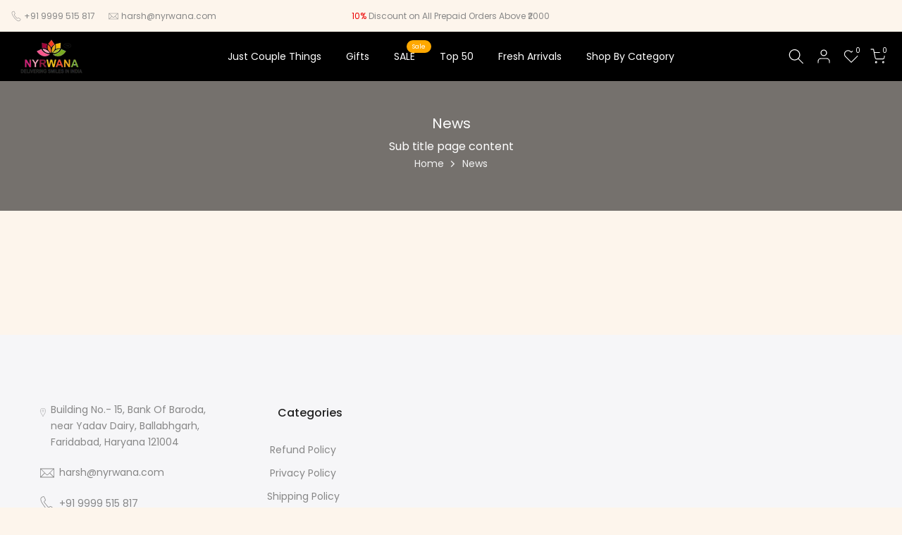

--- FILE ---
content_type: text/css
request_url: https://nyrwana.com/cdn/shop/t/8/assets/blog.css?v=170443336605612818551700208511
body_size: 500
content:
.t4s-post-item .t4s-post-thumb{overflow:hidden;margin-bottom:15px}.t4s-post-item .t4s-post-info{margin-bottom:10px}.t4s-flicky-slider+.t4s-blog-footer.t4s-has-btn-load-more,.t4s-blog-footer.t4s-has-btn-none{display:none}.t4s-blog-footer{margin-top:40px}.t4s-post-item .t4s-post-info .t4s-tags>a{text-transform:capitalize}.t4s-post-item .t4s-post-title{font-size:16px;font-weight:500;color:var(--secondary-color);margin-bottom:5px}.t4s-post-item .t4s-post-title a{color:inherit}.t4s-post-item .t4s-post-title:hover a,.t4s-post-item .t4s-post-title a:hover{color:var(--accent-color)}.t4s-post-item .t4s-post-metas{color:var(--text-color);font-size:14px}.t4s-post-item .t4s-post-metas .post-author{margin-right:5px}.t4s-post-item .t4s-post-metas>span>span{color:var(--secondary-color)}.t4s-post-item .t4s-post-author__text,.t4s-post-item .t4s-post-time__text{color:var(--text-color)!important}.t4s-post-item .t4s-post-content{font-size:14px;color:var(--text-color);line-height:24px;margin-bottom:15px}.t4s-post-item.t4s-post-des-3 .t4s-post-inner{position:relative}.t4s-post-item.t4s-post-des-3 .t4s-post-info{border:1px solid var(--border-color);background-color:var(--t4s-light-color);padding:15px 22px;transition:.5s;position:absolute;z-index:3;top:0;bottom:0;left:0;right:0;opacity:0;visibility:hidden;display:flex;align-items:center;margin:0}.t4s-post-item.t4s-post-des-3:hover .t4s-post-info{opacity:1;visibility:visible}.t4s-post-item.t4s-post-des-3 .t4s-post-content{margin-bottom:0}.t4s-post-item.t4s-post-des-3 .t4s-post-readmore{letter-spacing:2.72px;font-weight:500;font-size:14px;line-height:26px;margin-top:5px}.t4s-post-item.t4s-post-des-4 .t4s-post-inner{display:flex;align-items:center}.t4s-post-item.t4s-post-des-4 .t4s-post-inner>*{width:50%;margin:0}.t4s-post-item.t4s-post-des-4 .t4s-post-info{padding:20px}.t4s-post-item.t4s-post-des-4 .t4s-post-metas{font-weight:500;font-size:13px;line-height:19px;letter-spacing:-.05em;text-transform:uppercase;margin-bottom:10px}.t4s-post-item.t4s-post-des-4 .t4s-post-metas>span:not(:last-child):after{display:inline-block;vertical-align:middle;width:5px;height:5px;border-radius:100%;background-color:#c4c4c4;margin:0 10px;content:""}.t4s-post-item.t4s-post-des-4 .t4s-post-title{font-size:20px;line-height:24px;font-weight:500;margin-bottom:15px}.t4s-post-item.t4s-post-des-4 .t4s-post-content{line-height:21px}.t4s-post-item .t4s-post-readmore{font-size:14px;text-transform:uppercase;color:#000;line-height:21px;font-weight:400}.t4s-post-item .t4s-post-readmore svg{width:20px;display:inline-block;vertical-align:top}.t4s-post-item .t4s-post-readmore:hover{color:var(--accent-color)}.t4s-post-item.t4s-post-des-5 .t4s-post-inner,.t4s-post-item.t4s-post-des-6 .t4s-post-inner{display:block}.t4s-post-item.t4s-post-des-5 .t4s-post-inner>*,.t4s-post-item.t4s-post-des-6 .t4s-post-inner>*{width:100%;margin:0}.t4s-post-item.t4s-post-des-5 .t4s-post-info,.t4s-post-item.t4s-post-des-6 .t4s-post-info{padding:15px 0 0}.t4s-post-item.t4s-post-des-6 .t4s-categories{display:block;margin-bottom:10px;font-size:0}.t4s-post-item.t4s-post-des-7 .t4s-post-info{position:absolute;left:30px;right:30px;bottom:30px;background:#000000e6;padding:20px;color:var(--text-color);z-index:10}.t4s-post-item.t4s-post-des-7 .t4s-post-commment{color:var(--text-color)}.t4s-post-item.t4s-post-des-7 .t4s-post-info .t4s-tags>a,.t4s-post-item.t4s-post-des-7 .t4s-post-title,.t4s-post-item.t4s-post-des-7 .t4s-post-metas>span>span{color:var(--t4s-light-color)}.t4s-post-item.t4s-post-des-7 .t4s-post-metas{font-size:12px}.t4s-main-blog .t4s-post-item.t4s-post-des-7 .t4s-post-thumb{margin-bottom:0}.t4s-post-item.t4s-post-des-7 .t4s-post-content{background:#f6f6f8;padding:25px}.t4s-post-item.t4s-post-des-7 .t4s-post-title{font-size:14px;letter-spacing:2px;margin-bottom:5px;margin-top:10px;text-transform:uppercase}.t4s-post-item.t4s-post-des-7 .t4s-post-tags span{margin-right:3px;color:var(--text-color)!important}.t4s-post-item.t4s-post-des-7 .t4s-post-tags a{color:var(--t4s-light-color)}.t4s-post-item.t4s-post-des-7 .t4s-post-readmore{line-height:40px;border:2px solid var(--secondary-color);padding:0 30px;font-weight:600;border-radius:var(--btn-radius);text-transform:capitalize;display:inline-flex;align-items:center}.t4s-post-item.t4s-post-des-7 .t4s-post-readmore svg{margin-left:5px}.t4s-post-item.t4s-post-des-7 .t4s-post-readmore:hover{background-color:var(--secondary-color);color:var(--t4s-light-color)}.t4s-blog-post .t4s-blog-button{font-size:14px;line-height:20px;font-weight:600;margin-bottom:var(--tophead_mb)}.t4s-blog-post .t4s-blog-button .t4s-blog-button-heading{border-bottom:1px solid var(--link-color)}.t4s-post-thumb{position:relative}.t4s-post-thumb .t4s-categories{position:absolute;z-index:3;top:14px;left:14px;font-size:0}.t4s-post-thumb .t4s-categories a{min-width:90px;padding:0 5px;line-height:30px;display:inline-block;vertical-align:top;color:var(--t4s-light-color);text-transform:uppercase;font-size:13px;font-weight:500;text-align:center;background-color:#4768dc;margin-right:5px;margin-bottom:5px}.t4s-post-des-8 .t4s-post-thumb{margin-bottom:24px}.t4s-post-des-8 .t4s-post-metas{font-size:14px;font-style:normal;font-weight:400;line-height:22px;letter-spacing:-.14px;margin-bottom:8px;display:inline-flex;align-items:center}.t4s-post-des-8 .t4s-post-metas .t4s-border-block{margin:0 8px;width:1px;height:22px;display:inline-flex;background-color:var(--border-color)}.t4s-post-des-8 .t4s-post-title{font-size:24px;font-style:normal;font-weight:500;line-height:32px;letter-spacing:-.24px;margin-bottom:8px}.t4s-post-des-8 .t4s-post-content p{font-size:14px;font-style:normal;font-weight:400;line-height:22px;letter-spacing:-.14px;margin-bottom:32px}.t4s-post-des-8 .t4s-post-readmore{font-size:14px;font-style:normal;font-weight:600;line-height:20px;letter-spacing:-.14px;display:inline-flex;align-items:center;margin-bottom:0;gap:5px}.t4s-post-des-8 .t4s-post-content{margin-bottom:0;padding:0 25px}@media (max-width: 991px){.t4s-post-item.t4s-post-des-4 .t4s-post-metas>span:not(:last-child):after{margin:0 5px}}@media (max-width: 768px){.t4s-post-des-8 .t4s-post-title{font-size:18px;line-height:28px}.t4s-post-des-8 .t4s-post-content p{margin-bottom:20px}.t4s-post-des-8 .t4s-post-content{padding:0 10px}}@media (max-width: 639px){.t4s-post-item.t4s-post-des-4 .t4s-post-inner{display:block}.t4s-post-item.t4s-post-des-4 .t4s-post-inner>*{width:100%;margin:0;padding:0}.t4s-post-item.t4s-post-des-4 .t4s-post-info{padding:15px 0 0}}
/*# sourceMappingURL=/cdn/shop/t/8/assets/blog.css.map?v=170443336605612818551700208511 */
